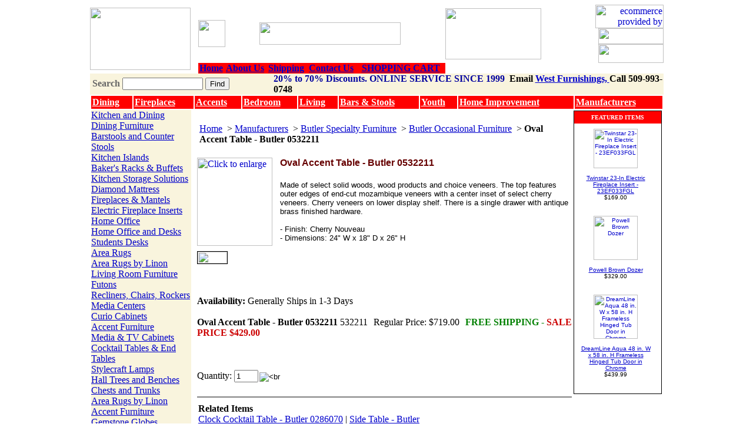

--- FILE ---
content_type: text/html
request_url: http://www.westfurnishings.com/butler-0532211.html
body_size: 8143
content:
<!DOCTYPE HTML PUBLIC "-//W3C//DTD HTML 4.01 Transitional//EN">
<html><head><title>Oval Accent Table - Butler 0532211-Butler Specialty 532211</title><meta name="description" content="Made of select solid woods, wood products and choice veneers. The top features outer edges of end-cut mozambique veneers with a center inset of select cherr"><meta name="keywords" content="Butler Specialty,532211,Oval Accent Table - Butler 0532211"><meta name="robots" content="ALL">
<meta name="generator" content="Meta Tag Maker">
<meta name="resource-type" content="document">
<meta http-equiv="pragma" content="no-cache">
<meta name="revisit-after" content="15 days">
<meta name="classification" content="General Merchandise">
<meta name="distribution" content="Global">
<meta name="rating" content="General">
<meta name="copyright" content="">
<meta name="author" content="West">
<meta http-equiv="reply-to" content="westfurnishings@att.net">
<meta name="language" content="">
<meta name="doc-type" content="">
<meta name="doc-class" content="Completed">
<meta name="doc-rights" content="Copy written Work">
<meta http-equiv="Content-Type" content="text/html; charset=iso-8859-1">
<meta name="google-site-verification" content="e4i7rI9gR85w7E0JAnhujJjQbxW6aRToKcZuVvpyp30" />
<link href="https://lib.store.yahoo.net/lib/rwestski/west.css" rel="stylesheet" type="text/css">
<META name="verify-v1" 
content="2YjTkQ40QCX9W/u6NSu53Np6ers1z+UxN4bs7xMYJUo=" />
<script type="text/javascript">
var gaJsHost = (("https:" == document.location.protocol) ? "https://ssl." : "http://www.");
document.write(unescape("%3Cscript src='" + gaJsHost + "google-analytics.com/ga.js' type='text/javascript'%3E%3C/script%3E"));
</script>
<script type="text/javascript">
var pageTracker = _gat._getTracker("UA-2002300-1");
pageTracker._trackPageview();
</script></head><body bgcolor=ffffff background="https://sep.yimg.com/ca/I/rwestski_2269_0" link=0000cc vlink=666666><table width="975" border="0" align="center" cellpadding="0" cellspacing="0" bgcolor="#FFFFFF">
  <tr valign="top"> 
    <td width="200" rowspan="2" valign="middle"><a href="index.html"><img src="https://lib.store.yahoo.net/lib/rwestski/uslogo3.jpg" width="171" height="106" border="0"></a></td>
      <td width="115" valign="middle"><div align="bottom"><a href="http://www.twitter.com/westfurnishings"target="_blank"><img src="https://lib.store.yahoo.net/lib/rwestski/twitter3.jpg" width="46" height="46" border=0></a></div></td>
                   <td width="350" valign="middle"><div align="bottom"><a href=clearance.html><img src="https://lib.store.yahoo.net/lib/rwestski/offer3.jpg" width="240" height="38" border=0></a></div></td>
<td width="350" valign="middle"><div align="bottom"><img src="https://lib.store.yahoo.net/lib/rwestski/8-20freeship.jpg" width="163" height="87" border=0></a></div></td>

    <td width="109"><div align="right"><a href="http://smallbusiness.yahoo.com/ecommerce/"><img src="http://us.i1.yimg.com/us.yimg.com/i/us/smallbiz/gr/ecomby_128bit.gif" width="116" height="40" border="0" align="middle" alt="ecommerce provided by Yahoo! Small Business"/></a>
<a href="priceg.html"><img src="https://lib.store.yahoo.net/lib/rwestski/price.jpg" width="111" height="27" border="0"></a><a href="privacypolicy.html"><img src="https://lib.store.yahoo.net/lib/rwestski/privacy.jpg" width="111" height="32" border="0"></a></div>
      <div align="right">     </tr>
  <tr valign="top"> 
    <td colspan="2" valign="bottom"><div id=header-links > 
        <table width="100%" border="0" cellpadding="0" cellspacing="0" style="border-collapse: collapse;">
          <tr bgcolor="#FF0000" align="center"> 
            <td height="17" nowrap><a href=index.html><b>Home<b/></a></td>
            <td nowrap><a href=info.html><b>About Us<b/></a></td>
            <td nowrap><a href=shipping.html><b>Shipping<b/></a></td>
            <td nowrap><a href="contact.html"><b>Contact Us<b/></a></td>
            <td nowrap><a href=http://order.store.yahoo.net/rwestski/cgi-bin/wg-order?rwestski><b>SHOPPING CART<font/><b/></a></td>
          </tr>
        </table>
      </div></td>
  </tr>
</table>
<table width="975" border="0" align="center" cellpadding="0" cellspacing="0">
  <tr>
    <td bgcolor="#F9F4DD"><TABLE cellSpacing=0 cellPadding=0 width="100%" border=0>
        <TBODY>
          <TR> 
            <form method=get action=http://www.westfurnishings.com/nsearch.html>
              <TD width="32%" height="23">&nbsp;<strong><font color="#666666">Search</font></strong> 
                <input name=catalog type=hidden id="catalog" value=rwestski> 
                <input name=query type=text class="topsearch" size=15> <input type=hidden name=.autodone value="http://store.yahoo.net/rwestski/nsearch.html">
                <input name="Submit" type="submit" class="Submit" value="Find"> </TD>
            </form>
            <TD width="68%" align=left vAlign=center> <div align="left"><strong><font color="#000000"><font color="#0000A0">20% to 70% Discounts. ONLINE SERVICE SINCE 1999</font>&nbsp Email <a href="mailto:westfurnishings@att.net">West Furnishings, </a> Call 509-993-0748</font></strong></div></TD>
          </TR>
        </TBODY>
      </TABLE>
      
    </td>
  </tr>
<table border="1" bordercolor="#FFFFFF" align="center" style="background-color:#FF0000" font color="white" width="975" cellpadding="2" cellspacing="0">
                <tr>
                                <td><a href="http://www.westfurnishings.com/kianddifu.html"><b><font color="#FFFFFF">Dining</font></b></a></td>
                                <td><a href="http://www.westfurnishings.com/fiandma.html"><b><font color="#FFFFFF">Fireplaces</font></b></a></td>
                                <td><a href="http://www.westfurnishings.com/accessories.html"><b><font color="#FFFFFF">Accents</font></b></a></td>
                                <td><a href="http://www.westfurnishings.com/befu.html"><b><font color="#FFFFFF">Bedroom</font></b></a></td>
                                <td><a href="http://www.westfurnishings.com/lirofu1.html"><b><font color="#FFFFFF">Living</font></b></a></td>
                                <td><a href="http://www.westfurnishings.com/barfurniture.html"><b><font color="#FFFFFF">Bars & Stools</font></b></a></td>
                                <td><a href="http://www.westfurnishings.com/kirofu.html"><b><font color="#FFFFFF">Youth</font></b></a></td>
                                <td><a href="http://www.westfurnishings.com/home-improvement.html"><b><font color="#FFFFFF">Home Improvement</font></b></a></td>
                                <td><a href="http://www.westfurnishings.com/mapa.html"><b><font color="#FFFFFF">Manufacturers</font></b></a></td>
                </tr>
</table>
<table border=0 align=center cellspacing=0 cellpadding=0><tr valign=top><td bgcolor="#F9F4DD" valign=top width=170><table border=0 cellspacing=0 cellpadding=0 width=170><tr><td> </td></tr><tr><td><table border=0 cellspacing=0 cellpadding=0 width=170><tr><td class=heading><a href="kianddifu.html">Kitchen and Dining</a></td></tr><tr><td class=navspec><a href="ditabrandkin.html">Dining Furniture</a></td></tr><tr><td class=navspec><a href="barstools.html">Barstools and Counter Stools</a></td></tr><tr><td class=navspec><a href="kitchenislands.html">Kitchen Islands</a></td></tr><tr><td class=navspec><a href="bakersracks.html">Baker's Racks & Buffets</a></td></tr><tr><td class=navspec><a href="kistso1.html">Kitchen Storage Solutions</a></td></tr><tr><td class=navspec><a href="dima.html">Diamond Mattress</a></td></tr><tr><td class=heading><a href="fiandma.html">Fireplaces & Mantels</a></td></tr><tr><td class=navspec><a href="electric-fireplace-inserts1.html">Electric Fireplace Inserts</a></td></tr><tr><td class=heading><a href="home-office.html">Home Office</a></td></tr><tr><td class=navspec><a href="hoofandde1.html">Home Office and Desks</a></td></tr><tr><td class=navspec><a href="student-desk.html">Students Desks</a></td></tr><tr><td class=heading><a href="area-rugs.html">Area Rugs</a></td></tr><tr><td class=navspec><a href="linon-area-rugs.html">Area Rugs by Linon</a></td></tr><tr><td class=heading><a href="lirofu1.html">Living Room Furniture</a></td></tr><tr><td class=navspec><a href="futons.html">Futons</a></td></tr><tr><td class=navspec><a href="chandro.html">Recliners, Chairs,  Rockers</a></td></tr><tr><td class=navspec><a href="enceandar.html">Media Centers</a></td></tr><tr><td class=navspec><a href="beandhatr.html">Curio Cabinets</a></td></tr><tr><td class=navspec><a href="accessories.html">Accent Furniture</a></td></tr><tr><td class=navspec><a href="mediastorage.html">Media & TV Cabinets</a></td></tr><tr><td class=navspec><a href="cotaendta.html">Cocktail Tables & End Tables</a></td></tr><tr><td class=navspec><a href="lamps.html">Stylecraft Lamps</a></td></tr><tr><td class=navspec><a href="hall-trees-benches.html">Hall Trees and Benches</a></td></tr><tr><td class=navspec><a href="chandtr.html">Chests and Trunks</a></td></tr><tr><td class=navspec><a href="linon-area-rugs.html">Area Rugs by Linon</a></td></tr><tr><td class=heading><a href="accessories.html">Accent Furniture</a></td></tr><tr><td class=navspec><a href="globes.html">Gemstone Globes</a></td></tr><tr><td class=navspec><a href="model-ships.html">Handcrafted Wooden Ships</a></td></tr><tr><td class=navspec><a href="accenttables.html">Accent Tables</a></td></tr><tr><td class=navspec><a href="acchandca.html">Accent Chests and Cabinets</a></td></tr><tr><td class=navspec><a href="cohataandde.html">Console Tables,  Desks</a></td></tr><tr><td class=navspec><a href="wallart.html">Wall Art</a></td></tr><tr><td class=navspec><a href="prwava.html">Proman Wardrobe Valets</a></td></tr><tr><td class=heading><a href="barfurniture.html">Bar Furniture</a></td></tr><tr><td class=navspec><a href="bars.html">Bars,  Portable Bars</a></td></tr><tr><td class=navspec><a href="standbarst.html">Linon Home Decor Stools</a></td></tr><tr><td class=navspec><a href="pubtables.html">Pub Tables</a></td></tr><tr><td class=navspec><a href="wicaandst.html">Wine Cabinets and Storage</a></td></tr><tr><td class=heading><a href="befu.html">Bedroom & Bath</a></td></tr><tr><td class=navspec><a href="bedroomsets1.html">Bedroom Furniture</a></td></tr><tr><td class=navspec><a href="jear.html">Jewelry Armoires</a></td></tr><tr><td class=navspec><a href="chfu.html">Kids and Teens Furniture</a></td></tr><tr><td class=navspec><a href="bafu.html">Bathroom Furniture</a></td></tr><tr><td class=navspec><a href="cedarchests.html">Cedar Chests</a></td></tr><tr><td class=navspec><a href="beac.html">Bedroom Accessories</a></td></tr><tr><td class=navspec><a href="avanity.html">Avanity Bath Furniture</a></td></tr><tr><td class=navspec><a href="pulse-shower-spas.html">Pulse Shower Spas</a></td></tr><tr><td class=navspec><a href="dima1.html">Diamond Mattress</a></td></tr><tr><td class=heading><a href="gametables1.html">Game Tables</a></td></tr><tr><td class=navspec><a href="gametables.html">Game Tables</a></td></tr><tr><td class=heading><a href="home-improvement.html">Home Improvement</a></td></tr><tr><td class=navspec><a href="garage-storage.html">Garage Storage Systems</a></td></tr><tr><td class=navspec><a href="evolution-power-tools.html">Evolution Power Tools</a></td></tr><tr><td class=navspec><a href="decorative-mailbox-.html">Architectural  Mailboxes</a></td></tr><tr><td class=navspec><a href="garagestoolchair.html">Garage Stools and Chairs</a></td></tr><tr><td class=navspec><a href="garageworkbench.html">Garage Workbench</a></td></tr><tr><td class=navspec><a href="yard-furniture.html">Yard and Garden Furniture</a></td></tr><tr><td class=navspec><a href="outdoor-sheds.html">Outdoor Sheds</a></td></tr><tr><td class=navspec><a href="kitchen-sinks-faucets.html">Kitchen Sinks & Faucets</a></td></tr><tr><td class=navspec><a href="pulse-shower-spas.html">Pulse Shower Spas</a></td></tr><tr><td class=navspec><a href="snowjoe.html">Snow Joe  Summer/Winter</a></td></tr><tr><td class=navspec><a href="newair.html">Newair - Portable Air Conditioners, Heaters, and Coolers</a></td></tr><tr><td class=heading><a href="kirofu.html">Youth Furniture</a></td></tr><tr><td class=navspec><a href="chfu.html">Kids and Teens Furniture</a></td></tr><tr><td class=navspec><a href="bubeandlobe.html">Bunk Beds and Loft Beds</a></td></tr><tr><td class=navspec><a href="drandnist.html">Dressers and Night Stands</a></td></tr><tr><td class=navspec><a href="soft-floors.html">Soft Floors, Kids Floors</a></td></tr><tr><td class=heading><a href="otherfurniture.html">Additional  Furnishings</a></td></tr><tr><td class=navspec><a href="ocfu.html">Occasional Furniture</a></td></tr><tr><td class=navspec><a href="ouandpafu.html">Outdoor  Furniture</a></td></tr><tr><td class=heading><a href="outdoor-ski-and-sports.html">Ski, Sports, Marine</a></td></tr><tr><td class=heading><a href="mapa.html">Manufacturers</a></td></tr><tr><td class=navspec><a href="dima.html">Diamond Mattress</a></td></tr><tr><td class=navspec><a href="linonfurniture.html">Linon Furniture</a></td></tr><tr><td class=navspec><a href="powell-furniture.html">Powell Furniture</a></td></tr><tr><td class=navspec><a href="crosley.html">Crosley Radio/Furniture</a></td></tr><tr><td class=navspec><a href="bathroom-fixtures.html">Dreamline Bath Authority</a></td></tr><tr><td class=navspec><a href="hillsdale-furniture.html">Hillsdale Furniture</a></td></tr><tr><td class=navspec><a href="diamondsofa.html">Diamond Sofa</a></td></tr><tr><td class=navspec><a href="butler-furniture.html">Butler Specialty Furniture</a></td></tr><tr><td class=navspec><a href="zuo-modern.html">Zuo Modern Furniture</a></td></tr><tr><td class=navspec><a href="pulse-shower-spas.html">Pulse Shower Spas</a></td></tr><tr><td class=navspec><a href="dimond-lighting.html">Dimond Lighting</a></td></tr><tr><td class=navspec><a href="elk-lighting.html">Elk Lighting and Accessories</a></td></tr><tr><td class=heading><a href="fure.html">Furniture Resources</a></td></tr><tr><td class=navspec><a href="partnerlinks.html">Furniture Link Partners</a></td></tr><tr><td class=navspec><a href="furniture-buying-guide.html">Furniture Buying Guide</a></td></tr><tr><td class=heading><a href="todelete.html">TODELETE</a></td></tr></table></td></tr></table></td><td><img src="https://sep.yimg.com/ca/Img/trans_1x1.gif" height=1 width=10 border=0></td><td><a href="index.html"><img src="https://sep.yimg.com/ca/I/rwestski_2272_0" width=1 height=1 border=0 hspace=0 vspace=0></a><br><br><table border=0 cellspacing=0 cellpadding=0 width=637><tr><td><table cellpadding=2 width="95%"><tr><td><font class=bc><font class=bc><a class=bc href=index.html>Home</a>&nbsp;</font> > <font class=bc><a class=bc href=mapa.html>Manufacturers</a>&nbsp;</font> > <font class=bc><a class=bc href=butler-furniture.html>Butler Specialty Furniture</a>&nbsp;</font> > <font class=bc><a class=bc href=butler-occasional-furniture.html>Butler Occasional Furniture</a>&nbsp;</font> > <b>Oval Accent Table - Butler 0532211</b></font></td></tr></table><br></td></tr><tr valign=top><td width=637><a href="https://sep.yimg.com/ca/I/rwestski_2272_318365142"><img src="https://sep.yimg.com/ay/rwestski/oval-accent-table-butler-0532211-10.gif" width=128 height=150 align=left border=0 hspace=0 vspace=0 alt="Click to enlarge"></a><img src="https://sep.yimg.com/ca/Img/trans_1x1.gif" height=158 width=10 align=left border=0><h1><font color=660000 face="arial, helvetica"><font size="3" >Oval Accent Table - Butler 0532211</font></font></h1><font size=2 face="arial, helvetica">Made of select solid woods, wood products and choice veneers. The top features outer edges of end-cut mozambique veneers with a center inset of select cherry veneers. Cherry veneers on lower display shelf. There is a single drawer with antique brass finished hardware.<br><br>- Finish: Cherry Nouveau<br>
- Dimensions: 24" W x 18" D x 26" H<br><br></font> <img src="https://lib.store.yahoo.net/lib/rwestski/freeshippingicon.jpg" width="50" height="20" border="1" align="absmiddle"><br><br><br clear=all><form method=post action="https://order.store.yahoo.net/rwestski/cgi-bin/wg-order?rwestski+butler-0532211"><br><b>Availability:</b> Generally Ships in 1-3 Days<br><br><b>Oval Accent Table - Butler 0532211</b> 532211<img src="https://sep.yimg.com/ca/Img/trans_1x1.gif" height=1 width=10 border=0>Regular Price: $719.00<img src="https://sep.yimg.com/ca/Img/trans_1x1.gif" height=1 width=10 border=0><font color=cc0000><b><font color="green">FREE SHIPPING  -</font></b> <b>SALE PRICE</b></font> <b><font color=cc0000>$429.00</font></b><br clear=all><br><input name=vwitem type=hidden value=butler-0532211><input name=vwcatalog type=hidden value=rwestski><br><br>Quantity: <input name=vwquantity type=text value=1 maxlength=3 size=3><img src="https://sep.yimg.com/ca/Img/trans_1x1.gif" height=2 width=2 border=0><input TYPE="image" VALUE src="https://lib.store.yahoo.net/lib/rwestski/addtocart2.jpg" align="absmiddle" border="0" alt=<br><input type="hidden" name=".autodone" value="http://www.westfurnishings.com/butler-0532211.html" /></form></font></td></tr></table><hr align=center noshade=t><table border=0 cellspacing=0 cellpadding=2 width=400><tr><td><b>Related Items</b><br><a href="butler-0286070.html">Clock Cocktail Table - Butler 0286070</a> &#124; <a href="butler-0341024.html">Side Table - Butler 0341024</a> &#124; <a href="butler-0341101.html">Side Table - Butler 0341101</a> &#124; <a href="butler-0341211.html">Side Table - Butler 0341211</a> &#124; <a href="butler-0503070.html">Round Pedestal Table - Butler 0503070</a> &#124; <a href="butler-0515040.html">Oval Side Table - Butler 0515040</a> &#124; <a href="butler-0523024.html">Barrel Table - Butler 0523024</a> &#124; <a href="butler-0532024.html">Oval Accent Table - Butler 0532024</a> &#124; <a href="butler-0532101.html">Oval Accent Table - Butler 0532101</a> &#124; Oval Accent Table - Butler 0532211 &#124; <a href="butler-0533024.html">Round Pedestal Table - Butler 0533024</a> &#124; <a href="butler-0545070.html">Accent Hall Table - Butler 0545070</a> &#124; <a href="butler-0553070.html">Bombe Trunk Table - Butler 0553070</a> &#124; <a href="butler-0557024.html">Accent Table - Butler 0557024</a> &#124; <a href="butler-0563069.html">Accent Table - Butler 0563069</a> &#124; <a href="butler-0571024.html">Drum Table - Butler 0571024</a> &#124; <a href="butler-0576070.html">Trunk Table - Butler 0576070</a> &#124; <a href="butler-0583070.html">Duffel Table - Butler 0583070</a> &#124; </td></tr></table><hr align=center noshade=t><table border=0 cellspacing=0 cellpadding=0 width=637><tr><td><font size=2 face="arial, helvetica"><script type="text/javascript" data-pp-pubid="faab2f1ad8" data-pp-placementtype="468x60"> (function (d, t) {
 "use strict";
var s = d.getElementsByTagName(t)[0], n = d.createElement(t);
 n.src = "//paypal.adtag.where.com/merchant.js";
 s.parentNode.insertBefore(n, s);
 }(document, "script"));
</script><p>
<font color="red"><font size="4">Style for your Home - Thousands of Furniture items.</font></font><br><br><font size="2"><h2><font size="2" color="blue">Always Low Sale Prices on Home Furniture and Home Improvement products like Electric Fireplaces.</font></h2><p>West Furnishings continues to add new products to keep up with current home fashions, trends, and styles. Shop now for best pricing on an<a href="http://www.westfurnishings.com/electric-fireplaces.html">Electric Fireplace.</a>  Kids will love what we are offering in our <a href="http://www.westfurnishings.com/kirofu.html">Youth Furniture Collection.</a>
 Need some <a href="http://www.westfurnishings.com/hillsdale-stool.html">Bar or Counter Stools?</a> Look no more as we offer a wide variety of choices. We have incredible pricing on <a href="http://www.westfurnishings.com/breakfast-nooks.html">Breakfast Nooks,</a> dining furniture, bedroom furniture, accent chests, and <a href="http://www.westfurnishings.com/home-improvement.html">Home Improvement.</a><br><br><font color="red"><font size="4">Customer Service, Pricing, and Shipping</font></font><br><br>Pricing is always kept low to offer great online savings to customers. Shipping is included in all prices and products are generally shipped within 1-3 business days.  We offer top notch customer service to make your shopping experience positive. Call 509-993-0748 or email <a href="mailto:westfurnishings@att.net">West Furnishings</a> 
 </font><h3><font size="3" color="blue">Home Furniture online shopping featuring Electric Fireplaces.</font></h3>
Please read our <a href="http://www.blogwestfurnishings.com/">West Furnishings Blog</a> to find featured items and interesting articles on Home Furniture, Home and Garden, Home Improvement,and Home Decorating.<br><br>
<script type='text/javascript' src='https://www.rapidscansecure.com/siteseal/siteseal.js?code=65,262F3737ED658FF153414FA3E3E6A98CBAABF6B5'></script></font></td></tr></table></td><td width=3><img src="https://sep.yimg.com/ca/Img/trans_1x1.gif" height=3 width=3 border=0></td><td width=150><table align=center cellspacing=0 cellpadding=5 width="150" style="border:#000000 1px solid;margin-top:1px"><tr><td bgcolor="#FF0000" align=center><font size=1 color="white" face="verdana"><b>FEATURED ITEMS</b></font></td></tr><tr><td><table border=0 cellspacing=0 cellpadding=4 width="95%"><tr align=center><td align=center valign=top><font size=1 face="arial, helvetica"><a href="23ef033fgl.html"><img src="https://s.yimg.com/aah/rwestski/twinstar-classicflame-23-in-spectrafire-electric-fireplace-insert-23ef033fgl-6.gif" width=75 height=67 align=center border=0 hspace=3 vspace=0 alt=" Twinstar 23-In Electric Fireplace Insert - 23EF033FGL"><br><br>Twinstar 23-In Electric Fireplace Insert - 23EF033FGL</a><br><font face="Arial.">$169.00</font></font></td></tr></table><br><table border=0 cellspacing=0 cellpadding=4 width="95%"><tr align=center><td align=center valign=top><font size=1 face="arial, helvetica"><a href="powelldozer.html"><img src="https://s.yimg.com/aah/rwestski/powelldozer-19.gif" width=75 height=75 align=center border=0 hspace=3 vspace=0 alt="Powell Brown Dozer"><br><br>Powell Brown Dozer</a><br><font face="Arial.">$329.00</font></font></td></tr></table><br><table border=0 cellspacing=0 cellpadding=4 width="95%"><tr align=center><td align=center valign=top><font size=1 face="arial, helvetica"><a href="dreamline-aqua-48-in-w-x-58-in-h-frameless-hinged-tub-door-in-chrome-shdr-3148586-01.html"><img src="https://s.yimg.com/aah/rwestski/dreamline-aqua-48-in-w-x-58-in-h-frameless-hinged-tub-door-in-chrome-27.gif" width=75 height=75 align=center border=0 hspace=3 vspace=0 alt="DreamLine Aqua 48 in. W x 58 in. H Frameless Hinged Tub Door in Chrome"><br><br>DreamLine Aqua 48 in. W x 58 in. H Frameless Hinged Tub Door in Chrome</a><br><font face="Arial.">$439.99</font></font></td></tr></table><br></td></tr></table></td></tr></table><table width="975" border="0" align="center" cellpadding="0" cellspacing="0">
  <tr>
    <td bgcolor="9D0B0E"><img src="https://lib.store.yahoo.net/lib/rwestski/spacer.gif" width="775" height="3"></td>
  </tr>
</table>

<table width="975" border="0" align="center" cellpadding="0" cellspacing="0">
  <tr> 
    <td class="standard"> 
      <div align="center">
        <table width="975" border="0" cellpadding="0" cellspacing="0">
        <tr> 
          <td><img src="https://lib.store.yahoo.net/lib/rwestski/spacer.gif" width="250" height="1"></td>
          <td></td>
          <td><img src="https://lib.store.yahoo.net/lib/rwestski/spacer.gif" width="275" height="1"></td>
          <td ></td>
          <td><img src="https://lib.store.yahoo.net/lib/rwestski/spacer.gif" width="241" height="1"></td>
        </tr>
        <tr valign="top"> 
          <td bgcolor="#E1FFE1"><div style=padding:5px><strong>Customer Service</strong><br>
                <a href="ordertracking.html">Order Tracking</a><br>
              <a href="shipping.html">Shipping Methods &amp; Charges</a><br>
                <a href="shipping.html#returns">Exchanges &amp; Returns</a><br>
                <a href="privacypolicy.html">Privacy Policy</a><br>
            </div></td>
          <td width="1" bgcolor="#003300"><img src="https://lib.store.yahoo.net/lib/rwestski/spacer.gif" width="1" height="1"></td>
          <td bgcolor="#E1FFE1"><div style=padding:5px> <img src="https://lib.store.yahoo.net/lib/rwestski/satisfaction.gif" align="right" width="56" height="56"><strong>About 
                Us </strong><br>
              <a href="info.html">Company Info</a><br>
                <a href="contact.html">Contact Us</a> <br>
                <a href="sitemap.html">Sitemap</a><br><a href="http://www.blogwestfurnishings.com" target="_blank">West Furnishings Blog</a> <br><a href="http://www.facebook.com/westfurnishing"target="_blank">West Furnishings Facebook</a> <br>
                <a href="mailto:info@westfurnishings.com">Email Us</a></div></td>
         <td width="1" bgcolor="#003300"><img src="https://lib.store.yahoo.net/lib/rwestski/spacer.gif" width="1" height="1"></td>
        <form method="POST" action="http://store.yahoo.net/cgi-bin/pro-forma"><td bgcolor="#E1FFE1"><div style=padding:5px> 
              <div align="left">enter your email to join our mailing list:<br>
                <input name="query" class="input-view" onClick="this.value='';" value="your email here..." size="25" hspace="1">
                  <input type=hidden name=owner value="info@westfurnishings.com">
                  <input type=hidden name="newnames-to" value="rwestski">
                  <input type=hidden name="Origin" value="signups">
                  <input type=hidden name="subject" value="E-mail Sign-up">
                  <input type=hidden name="continue-url" value="http://store.yahoo.net/rwestski/index.html">
                  <input type=hidden name="thankyou-url" value="http://store.yahoo.net/rwestski/thankyou.html">
                    <input name="Submit2" type="submit" class="Submit" value="Go">
                    <br>
                <br>
                <img src="https://lib.store.yahoo.net/lib/rwestski/cc.jpg" width="214" height="21"> </div>
            </div></td></form>
        </tr>
      </table>
        <br>
        &copy;1999 West Furnishings. All rights reserved. <br>
        <font size=1><a href="http://westfurnishings.com"><font size=1>Yahoo! 
        Store Designer</font></a>:RUSSELL WEST
</font></div><br>
<p align="center"><a href="http://www.westfurnishings.com/">Breakfast Nook</a> | <a href="http://www.westfurnishings.com/"> Electric Fireplace</a> |  <a href="http://www.westfurnishings.com/electric-fireplaces.html">Electric Fireplace Insert</a> | <a href="http://www.westfurnishings.com/linonfurniture.html">Linon Furniture</a> | <a href="http://www.westfurnishings.com/powell-furniture.html">Powell Furniture</a> </p>
<br>
</td>
  </tr>
</table></body>
<script type="text/javascript">var PAGE_ATTRS = {'storeId': 'rwestski', 'itemId': 'butler-0532211', 'isOrderable': '1', 'name': 'Oval Accent Table - Butler 0532211', 'salePrice': '429.00', 'listPrice': '719.00', 'brand': 'Butler Specialty', 'model': '532211', 'promoted': '', 'createTime': '1646927463', 'modifiedTime': '1646927463', 'catNamePath': 'Manufacturers > Butler Specialty Furniture > Butler Occasional Furniturep', 'upc': ''};</script><script type="text/javascript">
csell_env = 'ue1';
 var storeCheckoutDomain = 'order.store.turbify.net';
</script>

<script type="text/javascript">
  function toOSTN(node){
    if(node.hasAttributes()){
      for (const attr of node.attributes) {
        node.setAttribute(attr.name,attr.value.replace(/(us-dc1-order|us-dc2-order|order)\.(store|stores)\.([a-z0-9-]+)\.(net|com)/g, storeCheckoutDomain));
      }
    }
  };
  document.addEventListener('readystatechange', event => {
  if(typeof storeCheckoutDomain != 'undefined' && storeCheckoutDomain != "order.store.turbify.net"){
    if (event.target.readyState === "interactive") {
      fromOSYN = document.getElementsByTagName('form');
        for (let i = 0; i < fromOSYN.length; i++) {
          toOSTN(fromOSYN[i]);
        }
      }
    }
  });
</script>
<script type="text/javascript">
// Begin Store Generated Code
 </script> <script type="text/javascript" src="https://s.turbifycdn.com/lq/ult/ylc_1.9.js" ></script> <script type="text/javascript" src="https://s.turbifycdn.com/ae/lib/smbiz/store/csell/beacon-a9518fc6e4.js" >
</script>
<script type="text/javascript">
// Begin Store Generated Code
 csell_page_data = {}; csell_page_rec_data = []; ts='TOK_STORE_ID';
</script>
<script type="text/javascript">
// Begin Store Generated Code
function csell_GLOBAL_INIT_TAG() { var csell_token_map = {}; csell_token_map['TOK_SPACEID'] = '2022276099'; csell_token_map['TOK_URL'] = ''; csell_token_map['TOK_STORE_ID'] = 'rwestski'; csell_token_map['TOK_ITEM_ID_LIST'] = 'butler-0532211'; csell_token_map['TOK_ORDER_HOST'] = 'order.store.turbify.net'; csell_token_map['TOK_BEACON_TYPE'] = 'prod'; csell_token_map['TOK_RAND_KEY'] = 't'; csell_token_map['TOK_IS_ORDERABLE'] = '1';  c = csell_page_data; var x = (typeof storeCheckoutDomain == 'string')?storeCheckoutDomain:'order.store.turbify.net'; var t = csell_token_map; c['s'] = t['TOK_SPACEID']; c['url'] = t['TOK_URL']; c['si'] = t[ts]; c['ii'] = t['TOK_ITEM_ID_LIST']; c['bt'] = t['TOK_BEACON_TYPE']; c['rnd'] = t['TOK_RAND_KEY']; c['io'] = t['TOK_IS_ORDERABLE']; YStore.addItemUrl = 'http%s://'+x+'/'+t[ts]+'/ymix/MetaController.html?eventName.addEvent&cartDS.shoppingcart_ROW0_m_orderItemVector_ROW0_m_itemId=%s&cartDS.shoppingcart_ROW0_m_orderItemVector_ROW0_m_quantity=1&ysco_key_cs_item=1&sectionId=ysco.cart&ysco_key_store_id='+t[ts]; } 
</script>
<script type="text/javascript">
// Begin Store Generated Code
function csell_REC_VIEW_TAG() {  var env = (typeof csell_env == 'string')?csell_env:'prod'; var p = csell_page_data; var a = '/sid='+p['si']+'/io='+p['io']+'/ii='+p['ii']+'/bt='+p['bt']+'-view'+'/en='+env; var r=Math.random(); YStore.CrossSellBeacon.renderBeaconWithRecData(p['url']+'/p/s='+p['s']+'/'+p['rnd']+'='+r+a); } 
</script>
<script type="text/javascript">
// Begin Store Generated Code
var csell_token_map = {}; csell_token_map['TOK_PAGE'] = 'p'; csell_token_map['TOK_CURR_SYM'] = '$'; csell_token_map['TOK_WS_URL'] = 'https://rwestski.csell.store.turbify.net/cs/recommend?itemids=butler-0532211&location=p'; csell_token_map['TOK_SHOW_CS_RECS'] = 'true';  var t = csell_token_map; csell_GLOBAL_INIT_TAG(); YStore.page = t['TOK_PAGE']; YStore.currencySymbol = t['TOK_CURR_SYM']; YStore.crossSellUrl = t['TOK_WS_URL']; YStore.showCSRecs = t['TOK_SHOW_CS_RECS']; </script> <script type="text/javascript" src="https://s.turbifycdn.com/ae/store/secure/recs-1.3.2.2.js" ></script> <script type="text/javascript" >
</script>
</html>
<!-- html104.prod.store.e1a.lumsb.com Sat Jan 31 15:16:03 PST 2026 -->
